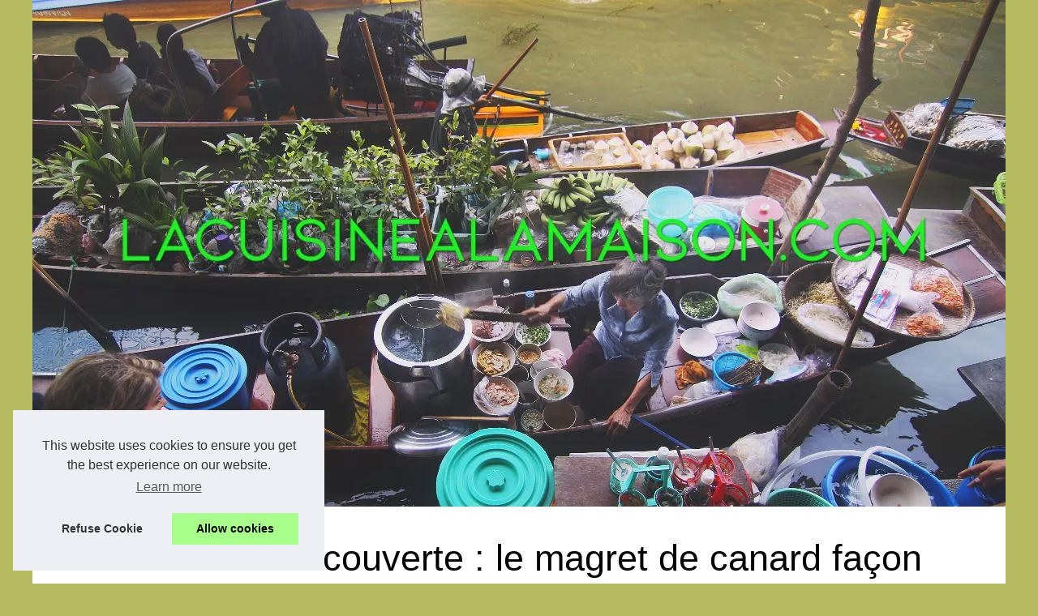

--- FILE ---
content_type: text/html; charset=utf-8
request_url: https://www.google.com/recaptcha/api2/aframe
body_size: 268
content:
<!DOCTYPE HTML><html><head><meta http-equiv="content-type" content="text/html; charset=UTF-8"></head><body><script nonce="LGHT2WVDIF8I-7U1SXJcsA">/** Anti-fraud and anti-abuse applications only. See google.com/recaptcha */ try{var clients={'sodar':'https://pagead2.googlesyndication.com/pagead/sodar?'};window.addEventListener("message",function(a){try{if(a.source===window.parent){var b=JSON.parse(a.data);var c=clients[b['id']];if(c){var d=document.createElement('img');d.src=c+b['params']+'&rc='+(localStorage.getItem("rc::a")?sessionStorage.getItem("rc::b"):"");window.document.body.appendChild(d);sessionStorage.setItem("rc::e",parseInt(sessionStorage.getItem("rc::e")||0)+1);localStorage.setItem("rc::h",'1769144257175');}}}catch(b){}});window.parent.postMessage("_grecaptcha_ready", "*");}catch(b){}</script></body></html>